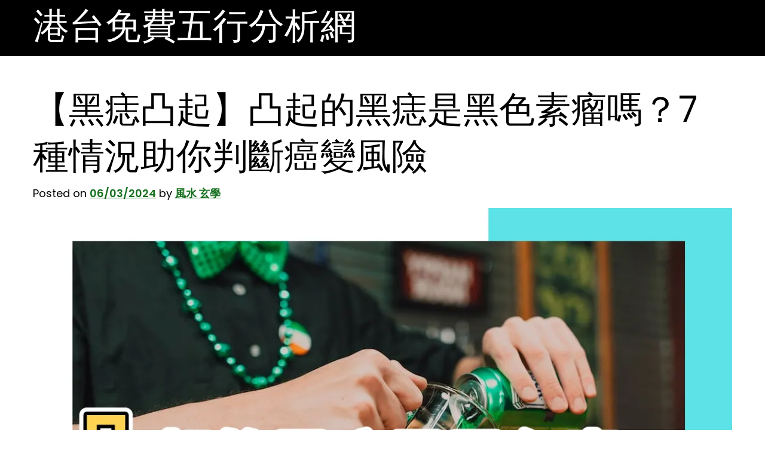

--- FILE ---
content_type: text/html; charset=UTF-8
request_url: https://luckydrawlots.com/fate/%E9%BB%91%E7%97%A3%E5%87%B8%E8%B5%B7/
body_size: 13063
content:
<!doctype html>
<html lang="zh-TW" prefix="og: https://ogp.me/ns#">
<head>
	<meta charset="UTF-8">
	<meta name="viewport" content="width=device-width, initial-scale=1">
	<link rel="profile" href="https://gmpg.org/xfn/11">

			<script type="text/javascript">
			window.flatStyles = window.flatStyles || ''

			window.lightspeedOptimizeStylesheet = function () {
				const currentStylesheet = document.querySelector( '.tcb-lightspeed-style:not([data-ls-optimized])' )

				if ( currentStylesheet ) {
					try {
						if ( currentStylesheet.sheet && currentStylesheet.sheet.cssRules ) {
							if ( window.flatStyles ) {
								if ( this.optimizing ) {
									setTimeout( window.lightspeedOptimizeStylesheet.bind( this ), 24 )
								} else {
									this.optimizing = true;

									let rulesIndex = 0;

									while ( rulesIndex < currentStylesheet.sheet.cssRules.length ) {
										const rule = currentStylesheet.sheet.cssRules[ rulesIndex ]
										/* remove rules that already exist in the page */
										if ( rule.type === CSSRule.STYLE_RULE && window.flatStyles.includes( `${rule.selectorText}{` ) ) {
											currentStylesheet.sheet.deleteRule( rulesIndex )
										} else {
											rulesIndex ++
										}
									}
									/* optimize, mark it such, move to the next file, append the styles we have until now */
									currentStylesheet.setAttribute( 'data-ls-optimized', '1' )

									window.flatStyles += currentStylesheet.innerHTML

									this.optimizing = false
								}
							} else {
								window.flatStyles = currentStylesheet.innerHTML
								currentStylesheet.setAttribute( 'data-ls-optimized', '1' )
							}
						}
					} catch ( error ) {
						console.warn( error )
					}

					if ( currentStylesheet.parentElement.tagName !== 'HEAD' ) {
						/* always make sure that those styles end up in the head */
						const stylesheetID = currentStylesheet.id;
						/**
						 * make sure that there is only one copy of the css
						 * e.g display CSS
						 */
						if ( ( ! stylesheetID || ( stylesheetID && ! document.querySelector( `head #${stylesheetID}` ) ) ) ) {
							document.head.prepend( currentStylesheet )
						} else {
							currentStylesheet.remove();
						}
					}
				}
			}

			window.lightspeedOptimizeFlat = function ( styleSheetElement ) {
				if ( document.querySelectorAll( 'link[href*="thrive_flat.css"]' ).length > 1 ) {
					/* disable this flat if we already have one */
					styleSheetElement.setAttribute( 'disabled', true )
				} else {
					/* if this is the first one, make sure he's in head */
					if ( styleSheetElement.parentElement.tagName !== 'HEAD' ) {
						document.head.append( styleSheetElement )
					}
				}
			}
		</script>
		
	<!-- This site is optimized with the Yoast SEO plugin v21.8.1 - https://yoast.com/wordpress/plugins/seo/ -->
	<title>【黑痣凸起】凸起的黑痣是黑色素瘤嗎？7種情況助你判斷癌變風險 - 港台免費五行分析網</title>
	<link rel="canonical" href="https://luckydrawlots.com/uncategorized/黑痣凸起/" />
	<meta property="og:locale" content="zh_TW" />
	<meta property="og:type" content="article" />
	<meta property="og:title" content="【黑痣凸起】凸起的黑痣是黑色素瘤嗎？7種情況助你判斷癌變風險 - 港台免費五行分析網" />
	<meta property="og:description" content="黑色素瘤偵測與預防 引言： 黑色素瘤是一種嚴重的皮膚癌，早期發現至關重要。本文探討了黑色素瘤的徵兆、類型和預防 [&hellip;]" />
	<meta property="og:url" content="https://luckydrawlots.com/uncategorized/黑痣凸起/" />
	<meta property="og:site_name" content="港台免費五行分析網" />
	<meta property="article:published_time" content="2024-03-05T16:44:47+00:00" />
	<meta property="og:image" content="https://img.youtube.com/vi/WvbEhahyUbQ/0.jpg" />
	<meta name="author" content="風水 玄學" />
	<meta name="twitter:card" content="summary_large_image" />
	<meta name="twitter:label1" content="Written by" />
	<meta name="twitter:data1" content="風水 玄學" />
	<script type="application/ld+json" class="yoast-schema-graph">{"@context":"https://schema.org","@graph":[{"@type":"WebPage","@id":"https://luckydrawlots.com/uncategorized/%e9%bb%91%e7%97%a3%e5%87%b8%e8%b5%b7/","url":"https://luckydrawlots.com/uncategorized/%e9%bb%91%e7%97%a3%e5%87%b8%e8%b5%b7/","name":"【黑痣凸起】凸起的黑痣是黑色素瘤嗎？7種情況助你判斷癌變風險 - 港台免費五行分析網","isPartOf":{"@id":"https://luckydrawlots.com/#website"},"primaryImageOfPage":{"@id":"https://luckydrawlots.com/uncategorized/%e9%bb%91%e7%97%a3%e5%87%b8%e8%b5%b7/#primaryimage"},"image":{"@id":"https://luckydrawlots.com/uncategorized/%e9%bb%91%e7%97%a3%e5%87%b8%e8%b5%b7/#primaryimage"},"thumbnailUrl":"https://storage.googleapis.com/stateless-d-com/b654bf94-e390-49cd-a797-399f15dca870.webp","datePublished":"2024-03-05T16:44:47+00:00","dateModified":"2024-03-05T16:44:47+00:00","author":{"@id":"https://luckydrawlots.com/#/schema/person/42cb920d5ef01d61ddc48f1d7bf3e9ae"},"breadcrumb":{"@id":"https://luckydrawlots.com/uncategorized/%e9%bb%91%e7%97%a3%e5%87%b8%e8%b5%b7/#breadcrumb"},"inLanguage":"zh-TW","potentialAction":[{"@type":"ReadAction","target":["https://luckydrawlots.com/uncategorized/%e9%bb%91%e7%97%a3%e5%87%b8%e8%b5%b7/"]}]},{"@type":"ImageObject","inLanguage":"zh-TW","@id":"https://luckydrawlots.com/uncategorized/%e9%bb%91%e7%97%a3%e5%87%b8%e8%b5%b7/#primaryimage","url":"https://storage.googleapis.com/stateless-d-com/b654bf94-e390-49cd-a797-399f15dca870.webp","contentUrl":"https://storage.googleapis.com/stateless-d-com/b654bf94-e390-49cd-a797-399f15dca870.webp","width":1200,"height":628,"caption":"【黑痣凸起】凸起的黑痣是黑色素瘤嗎？7種情況助你判斷癌變風險"},{"@type":"BreadcrumbList","@id":"https://luckydrawlots.com/uncategorized/%e9%bb%91%e7%97%a3%e5%87%b8%e8%b5%b7/#breadcrumb","itemListElement":[{"@type":"ListItem","position":1,"name":"首頁","item":"https://luckydrawlots.com/"},{"@type":"ListItem","position":2,"name":"【黑痣凸起】凸起的黑痣是黑色素瘤嗎？7種情況助你判斷癌變風險"}]},{"@type":"WebSite","@id":"https://luckydrawlots.com/#website","url":"https://luckydrawlots.com/","name":"港台免費五行分析網","description":"免費的全五行分析，盡在港台免費五行分析網","potentialAction":[{"@type":"SearchAction","target":{"@type":"EntryPoint","urlTemplate":"https://luckydrawlots.com/?s={search_term_string}"},"query-input":"required name=search_term_string"}],"inLanguage":"zh-TW"},{"@type":"Person","@id":"https://luckydrawlots.com/#/schema/person/42cb920d5ef01d61ddc48f1d7bf3e9ae","name":"風水 玄學","image":{"@type":"ImageObject","inLanguage":"zh-TW","@id":"https://luckydrawlots.com/#/schema/person/image/","url":"https://secure.gravatar.com/avatar/687ec60380b845ddb66701d85896f7c2688e215bf70a3e8438384d5b5fa30811?s=96&d=mm&r=g","contentUrl":"https://secure.gravatar.com/avatar/687ec60380b845ddb66701d85896f7c2688e215bf70a3e8438384d5b5fa30811?s=96&d=mm&r=g","caption":"風水 玄學"},"url":"https://luckydrawlots.com/author/fengshuipbn/"}]}</script>
	<!-- / Yoast SEO plugin. -->



<!-- Search Engine Optimization by Rank Math - https://s.rankmath.com/home -->
<title>【黑痣凸起】凸起的黑痣是黑色素瘤嗎？7種情況助你判斷癌變風險 - 港台免費五行分析網</title>
<meta name="description" content="function loadYouTubeVideo() { document.getElementById(&quot;youtubeVideoFacade&quot;).style.display = &quot;none&quot;; document.getElementById(&quot;youtubeVideo&quot;).style.display ="/>
<meta name="robots" content="index, follow, max-snippet:-1, max-video-preview:-1, max-image-preview:large"/>
<link rel="canonical" href="https://luckydrawlots.com/fate/%e9%bb%91%e7%97%a3%e5%87%b8%e8%b5%b7/" />
<meta property="og:locale" content="zh_TW" />
<meta property="og:type" content="article" />
<meta property="og:title" content="【黑痣凸起】凸起的黑痣是黑色素瘤嗎？7種情況助你判斷癌變風險 - 港台免費五行分析網" />
<meta property="og:description" content="function loadYouTubeVideo() { document.getElementById(&quot;youtubeVideoFacade&quot;).style.display = &quot;none&quot;; document.getElementById(&quot;youtubeVideo&quot;).style.display =" />
<meta property="og:url" content="https://luckydrawlots.com/fate/%e9%bb%91%e7%97%a3%e5%87%b8%e8%b5%b7/" />
<meta property="og:site_name" content="港台免費五行分析網" />
<meta property="article:section" content="命理" />
<meta property="og:image" content="https://img.youtube.com/vi/WvbEhahyUbQ/0.jpg" />
<meta property="og:image:secure_url" content="https://img.youtube.com/vi/WvbEhahyUbQ/0.jpg" />
<meta property="og:image:alt" content="【黑痣凸起】凸起的黑痣是黑色素瘤嗎？7種情況助你判斷癌變風險" />
<meta property="article:published_time" content="2024-03-06T00:44:47+08:00" />
<meta name="twitter:card" content="summary_large_image" />
<meta name="twitter:title" content="【黑痣凸起】凸起的黑痣是黑色素瘤嗎？7種情況助你判斷癌變風險 - 港台免費五行分析網" />
<meta name="twitter:description" content="function loadYouTubeVideo() { document.getElementById(&quot;youtubeVideoFacade&quot;).style.display = &quot;none&quot;; document.getElementById(&quot;youtubeVideo&quot;).style.display =" />
<meta name="twitter:image" content="https://storage.googleapis.com/stateless-d-com/b654bf94-e390-49cd-a797-399f15dca870.webp" />
<meta name="twitter:label1" content="Written by" />
<meta name="twitter:data1" content="風水 玄學" />
<meta name="twitter:label2" content="Time to read" />
<meta name="twitter:data2" content="Less than a minute" />
<script type="application/ld+json" class="rank-math-schema">{"@context":"https://schema.org","@graph":[{"@type":["Person","Organization"],"@id":"https://luckydrawlots.com/#person","name":"\u98a8\u6c34 \u7384\u5b78"},{"@type":"WebSite","@id":"https://luckydrawlots.com/#website","url":"https://luckydrawlots.com","name":"\u98a8\u6c34 \u7384\u5b78","publisher":{"@id":"https://luckydrawlots.com/#person"},"inLanguage":"zh-TW"},{"@type":"ImageObject","@id":"https://storage.googleapis.com/stateless-d-com/b654bf94-e390-49cd-a797-399f15dca870.webp","url":"https://storage.googleapis.com/stateless-d-com/b654bf94-e390-49cd-a797-399f15dca870.webp","width":"1200","height":"628","caption":"\u3010\u9ed1\u75e3\u51f8\u8d77\u3011\u51f8\u8d77\u7684\u9ed1\u75e3\u662f\u9ed1\u8272\u7d20\u7624\u55ce\uff1f7\u7a2e\u60c5\u6cc1\u52a9\u4f60\u5224\u65b7\u764c\u8b8a\u98a8\u96aa","inLanguage":"zh-TW"},{"@type":"WebPage","@id":"https://luckydrawlots.com/fate/%e9%bb%91%e7%97%a3%e5%87%b8%e8%b5%b7/#webpage","url":"https://luckydrawlots.com/fate/%e9%bb%91%e7%97%a3%e5%87%b8%e8%b5%b7/","name":"\u3010\u9ed1\u75e3\u51f8\u8d77\u3011\u51f8\u8d77\u7684\u9ed1\u75e3\u662f\u9ed1\u8272\u7d20\u7624\u55ce\uff1f7\u7a2e\u60c5\u6cc1\u52a9\u4f60\u5224\u65b7\u764c\u8b8a\u98a8\u96aa - \u6e2f\u53f0\u514d\u8cbb\u4e94\u884c\u5206\u6790\u7db2","datePublished":"2024-03-06T00:44:47+08:00","dateModified":"2024-03-06T00:44:47+08:00","isPartOf":{"@id":"https://luckydrawlots.com/#website"},"primaryImageOfPage":{"@id":"https://storage.googleapis.com/stateless-d-com/b654bf94-e390-49cd-a797-399f15dca870.webp"},"inLanguage":"zh-TW"},{"@type":"Person","@id":"https://luckydrawlots.com/author/fengshuipbn/","name":"\u98a8\u6c34 \u7384\u5b78","url":"https://luckydrawlots.com/author/fengshuipbn/","image":{"@type":"ImageObject","@id":"https://secure.gravatar.com/avatar/687ec60380b845ddb66701d85896f7c2688e215bf70a3e8438384d5b5fa30811?s=96&amp;d=mm&amp;r=g","url":"https://secure.gravatar.com/avatar/687ec60380b845ddb66701d85896f7c2688e215bf70a3e8438384d5b5fa30811?s=96&amp;d=mm&amp;r=g","caption":"\u98a8\u6c34 \u7384\u5b78","inLanguage":"zh-TW"}},{"@type":"BlogPosting","headline":"\u3010\u9ed1\u75e3\u51f8\u8d77\u3011\u51f8\u8d77\u7684\u9ed1\u75e3\u662f\u9ed1\u8272\u7d20\u7624\u55ce\uff1f7\u7a2e\u60c5\u6cc1\u52a9\u4f60\u5224\u65b7\u764c\u8b8a\u98a8\u96aa - \u6e2f\u53f0\u514d\u8cbb\u4e94\u884c\u5206\u6790\u7db2","datePublished":"2024-03-06T00:44:47+08:00","dateModified":"2024-03-06T00:44:47+08:00","author":{"@id":"https://luckydrawlots.com/author/fengshuipbn/"},"publisher":{"@id":"https://luckydrawlots.com/#person"},"description":"function loadYouTubeVideo() { document.getElementById(&quot;youtubeVideoFacade&quot;).style.display = &quot;none&quot;; document.getElementById(&quot;youtubeVideo&quot;).style.display =","name":"\u3010\u9ed1\u75e3\u51f8\u8d77\u3011\u51f8\u8d77\u7684\u9ed1\u75e3\u662f\u9ed1\u8272\u7d20\u7624\u55ce\uff1f7\u7a2e\u60c5\u6cc1\u52a9\u4f60\u5224\u65b7\u764c\u8b8a\u98a8\u96aa - \u6e2f\u53f0\u514d\u8cbb\u4e94\u884c\u5206\u6790\u7db2","@id":"https://luckydrawlots.com/fate/%e9%bb%91%e7%97%a3%e5%87%b8%e8%b5%b7/#richSnippet","isPartOf":{"@id":"https://luckydrawlots.com/fate/%e9%bb%91%e7%97%a3%e5%87%b8%e8%b5%b7/#webpage"},"image":{"@id":"https://storage.googleapis.com/stateless-d-com/b654bf94-e390-49cd-a797-399f15dca870.webp"},"inLanguage":"zh-TW","mainEntityOfPage":{"@id":"https://luckydrawlots.com/fate/%e9%bb%91%e7%97%a3%e5%87%b8%e8%b5%b7/#webpage"}}]}</script>
<!-- /Rank Math WordPress SEO plugin -->

<link rel="alternate" title="oEmbed (JSON)" type="application/json+oembed" href="https://luckydrawlots.com/wp-json/oembed/1.0/embed?url=https%3A%2F%2Fluckydrawlots.com%2Ffate%2F%25e9%25bb%2591%25e7%2597%25a3%25e5%2587%25b8%25e8%25b5%25b7%2F" />
<link rel="alternate" title="oEmbed (XML)" type="text/xml+oembed" href="https://luckydrawlots.com/wp-json/oembed/1.0/embed?url=https%3A%2F%2Fluckydrawlots.com%2Ffate%2F%25e9%25bb%2591%25e7%2597%25a3%25e5%2587%25b8%25e8%25b5%25b7%2F&#038;format=xml" />
		<!-- This site uses the Google Analytics by MonsterInsights plugin v8.23.1 - Using Analytics tracking - https://www.monsterinsights.com/ -->
		<!-- Note: MonsterInsights is not currently configured on this site. The site owner needs to authenticate with Google Analytics in the MonsterInsights settings panel. -->
					<!-- No tracking code set -->
				<!-- / Google Analytics by MonsterInsights -->
		<style id='wp-img-auto-sizes-contain-inline-css'>
img:is([sizes=auto i],[sizes^="auto," i]){contain-intrinsic-size:3000px 1500px}
/*# sourceURL=wp-img-auto-sizes-contain-inline-css */
</style>
<style id='wp-emoji-styles-inline-css'>

	img.wp-smiley, img.emoji {
		display: inline !important;
		border: none !important;
		box-shadow: none !important;
		height: 1em !important;
		width: 1em !important;
		margin: 0 0.07em !important;
		vertical-align: -0.1em !important;
		background: none !important;
		padding: 0 !important;
	}
/*# sourceURL=wp-emoji-styles-inline-css */
</style>
<style id='wp-block-library-inline-css'>
:root{--wp-block-synced-color:#7a00df;--wp-block-synced-color--rgb:122,0,223;--wp-bound-block-color:var(--wp-block-synced-color);--wp-editor-canvas-background:#ddd;--wp-admin-theme-color:#007cba;--wp-admin-theme-color--rgb:0,124,186;--wp-admin-theme-color-darker-10:#006ba1;--wp-admin-theme-color-darker-10--rgb:0,107,160.5;--wp-admin-theme-color-darker-20:#005a87;--wp-admin-theme-color-darker-20--rgb:0,90,135;--wp-admin-border-width-focus:2px}@media (min-resolution:192dpi){:root{--wp-admin-border-width-focus:1.5px}}.wp-element-button{cursor:pointer}:root .has-very-light-gray-background-color{background-color:#eee}:root .has-very-dark-gray-background-color{background-color:#313131}:root .has-very-light-gray-color{color:#eee}:root .has-very-dark-gray-color{color:#313131}:root .has-vivid-green-cyan-to-vivid-cyan-blue-gradient-background{background:linear-gradient(135deg,#00d084,#0693e3)}:root .has-purple-crush-gradient-background{background:linear-gradient(135deg,#34e2e4,#4721fb 50%,#ab1dfe)}:root .has-hazy-dawn-gradient-background{background:linear-gradient(135deg,#faaca8,#dad0ec)}:root .has-subdued-olive-gradient-background{background:linear-gradient(135deg,#fafae1,#67a671)}:root .has-atomic-cream-gradient-background{background:linear-gradient(135deg,#fdd79a,#004a59)}:root .has-nightshade-gradient-background{background:linear-gradient(135deg,#330968,#31cdcf)}:root .has-midnight-gradient-background{background:linear-gradient(135deg,#020381,#2874fc)}:root{--wp--preset--font-size--normal:16px;--wp--preset--font-size--huge:42px}.has-regular-font-size{font-size:1em}.has-larger-font-size{font-size:2.625em}.has-normal-font-size{font-size:var(--wp--preset--font-size--normal)}.has-huge-font-size{font-size:var(--wp--preset--font-size--huge)}.has-text-align-center{text-align:center}.has-text-align-left{text-align:left}.has-text-align-right{text-align:right}.has-fit-text{white-space:nowrap!important}#end-resizable-editor-section{display:none}.aligncenter{clear:both}.items-justified-left{justify-content:flex-start}.items-justified-center{justify-content:center}.items-justified-right{justify-content:flex-end}.items-justified-space-between{justify-content:space-between}.screen-reader-text{border:0;clip-path:inset(50%);height:1px;margin:-1px;overflow:hidden;padding:0;position:absolute;width:1px;word-wrap:normal!important}.screen-reader-text:focus{background-color:#ddd;clip-path:none;color:#444;display:block;font-size:1em;height:auto;left:5px;line-height:normal;padding:15px 23px 14px;text-decoration:none;top:5px;width:auto;z-index:100000}html :where(.has-border-color){border-style:solid}html :where([style*=border-top-color]){border-top-style:solid}html :where([style*=border-right-color]){border-right-style:solid}html :where([style*=border-bottom-color]){border-bottom-style:solid}html :where([style*=border-left-color]){border-left-style:solid}html :where([style*=border-width]){border-style:solid}html :where([style*=border-top-width]){border-top-style:solid}html :where([style*=border-right-width]){border-right-style:solid}html :where([style*=border-bottom-width]){border-bottom-style:solid}html :where([style*=border-left-width]){border-left-style:solid}html :where(img[class*=wp-image-]){height:auto;max-width:100%}:where(figure){margin:0 0 1em}html :where(.is-position-sticky){--wp-admin--admin-bar--position-offset:var(--wp-admin--admin-bar--height,0px)}@media screen and (max-width:600px){html :where(.is-position-sticky){--wp-admin--admin-bar--position-offset:0px}}

/*# sourceURL=wp-block-library-inline-css */
</style><style id='global-styles-inline-css'>
:root{--wp--preset--aspect-ratio--square: 1;--wp--preset--aspect-ratio--4-3: 4/3;--wp--preset--aspect-ratio--3-4: 3/4;--wp--preset--aspect-ratio--3-2: 3/2;--wp--preset--aspect-ratio--2-3: 2/3;--wp--preset--aspect-ratio--16-9: 16/9;--wp--preset--aspect-ratio--9-16: 9/16;--wp--preset--color--black: #000000;--wp--preset--color--cyan-bluish-gray: #abb8c3;--wp--preset--color--white: #ffffff;--wp--preset--color--pale-pink: #f78da7;--wp--preset--color--vivid-red: #cf2e2e;--wp--preset--color--luminous-vivid-orange: #ff6900;--wp--preset--color--luminous-vivid-amber: #fcb900;--wp--preset--color--light-green-cyan: #7bdcb5;--wp--preset--color--vivid-green-cyan: #00d084;--wp--preset--color--pale-cyan-blue: #8ed1fc;--wp--preset--color--vivid-cyan-blue: #0693e3;--wp--preset--color--vivid-purple: #9b51e0;--wp--preset--gradient--vivid-cyan-blue-to-vivid-purple: linear-gradient(135deg,rgb(6,147,227) 0%,rgb(155,81,224) 100%);--wp--preset--gradient--light-green-cyan-to-vivid-green-cyan: linear-gradient(135deg,rgb(122,220,180) 0%,rgb(0,208,130) 100%);--wp--preset--gradient--luminous-vivid-amber-to-luminous-vivid-orange: linear-gradient(135deg,rgb(252,185,0) 0%,rgb(255,105,0) 100%);--wp--preset--gradient--luminous-vivid-orange-to-vivid-red: linear-gradient(135deg,rgb(255,105,0) 0%,rgb(207,46,46) 100%);--wp--preset--gradient--very-light-gray-to-cyan-bluish-gray: linear-gradient(135deg,rgb(238,238,238) 0%,rgb(169,184,195) 100%);--wp--preset--gradient--cool-to-warm-spectrum: linear-gradient(135deg,rgb(74,234,220) 0%,rgb(151,120,209) 20%,rgb(207,42,186) 40%,rgb(238,44,130) 60%,rgb(251,105,98) 80%,rgb(254,248,76) 100%);--wp--preset--gradient--blush-light-purple: linear-gradient(135deg,rgb(255,206,236) 0%,rgb(152,150,240) 100%);--wp--preset--gradient--blush-bordeaux: linear-gradient(135deg,rgb(254,205,165) 0%,rgb(254,45,45) 50%,rgb(107,0,62) 100%);--wp--preset--gradient--luminous-dusk: linear-gradient(135deg,rgb(255,203,112) 0%,rgb(199,81,192) 50%,rgb(65,88,208) 100%);--wp--preset--gradient--pale-ocean: linear-gradient(135deg,rgb(255,245,203) 0%,rgb(182,227,212) 50%,rgb(51,167,181) 100%);--wp--preset--gradient--electric-grass: linear-gradient(135deg,rgb(202,248,128) 0%,rgb(113,206,126) 100%);--wp--preset--gradient--midnight: linear-gradient(135deg,rgb(2,3,129) 0%,rgb(40,116,252) 100%);--wp--preset--font-size--small: 13px;--wp--preset--font-size--medium: 20px;--wp--preset--font-size--large: 36px;--wp--preset--font-size--x-large: 42px;--wp--preset--spacing--20: 0.44rem;--wp--preset--spacing--30: 0.67rem;--wp--preset--spacing--40: 1rem;--wp--preset--spacing--50: 1.5rem;--wp--preset--spacing--60: 2.25rem;--wp--preset--spacing--70: 3.38rem;--wp--preset--spacing--80: 5.06rem;--wp--preset--shadow--natural: 6px 6px 9px rgba(0, 0, 0, 0.2);--wp--preset--shadow--deep: 12px 12px 50px rgba(0, 0, 0, 0.4);--wp--preset--shadow--sharp: 6px 6px 0px rgba(0, 0, 0, 0.2);--wp--preset--shadow--outlined: 6px 6px 0px -3px rgb(255, 255, 255), 6px 6px rgb(0, 0, 0);--wp--preset--shadow--crisp: 6px 6px 0px rgb(0, 0, 0);}:where(.is-layout-flex){gap: 0.5em;}:where(.is-layout-grid){gap: 0.5em;}body .is-layout-flex{display: flex;}.is-layout-flex{flex-wrap: wrap;align-items: center;}.is-layout-flex > :is(*, div){margin: 0;}body .is-layout-grid{display: grid;}.is-layout-grid > :is(*, div){margin: 0;}:where(.wp-block-columns.is-layout-flex){gap: 2em;}:where(.wp-block-columns.is-layout-grid){gap: 2em;}:where(.wp-block-post-template.is-layout-flex){gap: 1.25em;}:where(.wp-block-post-template.is-layout-grid){gap: 1.25em;}.has-black-color{color: var(--wp--preset--color--black) !important;}.has-cyan-bluish-gray-color{color: var(--wp--preset--color--cyan-bluish-gray) !important;}.has-white-color{color: var(--wp--preset--color--white) !important;}.has-pale-pink-color{color: var(--wp--preset--color--pale-pink) !important;}.has-vivid-red-color{color: var(--wp--preset--color--vivid-red) !important;}.has-luminous-vivid-orange-color{color: var(--wp--preset--color--luminous-vivid-orange) !important;}.has-luminous-vivid-amber-color{color: var(--wp--preset--color--luminous-vivid-amber) !important;}.has-light-green-cyan-color{color: var(--wp--preset--color--light-green-cyan) !important;}.has-vivid-green-cyan-color{color: var(--wp--preset--color--vivid-green-cyan) !important;}.has-pale-cyan-blue-color{color: var(--wp--preset--color--pale-cyan-blue) !important;}.has-vivid-cyan-blue-color{color: var(--wp--preset--color--vivid-cyan-blue) !important;}.has-vivid-purple-color{color: var(--wp--preset--color--vivid-purple) !important;}.has-black-background-color{background-color: var(--wp--preset--color--black) !important;}.has-cyan-bluish-gray-background-color{background-color: var(--wp--preset--color--cyan-bluish-gray) !important;}.has-white-background-color{background-color: var(--wp--preset--color--white) !important;}.has-pale-pink-background-color{background-color: var(--wp--preset--color--pale-pink) !important;}.has-vivid-red-background-color{background-color: var(--wp--preset--color--vivid-red) !important;}.has-luminous-vivid-orange-background-color{background-color: var(--wp--preset--color--luminous-vivid-orange) !important;}.has-luminous-vivid-amber-background-color{background-color: var(--wp--preset--color--luminous-vivid-amber) !important;}.has-light-green-cyan-background-color{background-color: var(--wp--preset--color--light-green-cyan) !important;}.has-vivid-green-cyan-background-color{background-color: var(--wp--preset--color--vivid-green-cyan) !important;}.has-pale-cyan-blue-background-color{background-color: var(--wp--preset--color--pale-cyan-blue) !important;}.has-vivid-cyan-blue-background-color{background-color: var(--wp--preset--color--vivid-cyan-blue) !important;}.has-vivid-purple-background-color{background-color: var(--wp--preset--color--vivid-purple) !important;}.has-black-border-color{border-color: var(--wp--preset--color--black) !important;}.has-cyan-bluish-gray-border-color{border-color: var(--wp--preset--color--cyan-bluish-gray) !important;}.has-white-border-color{border-color: var(--wp--preset--color--white) !important;}.has-pale-pink-border-color{border-color: var(--wp--preset--color--pale-pink) !important;}.has-vivid-red-border-color{border-color: var(--wp--preset--color--vivid-red) !important;}.has-luminous-vivid-orange-border-color{border-color: var(--wp--preset--color--luminous-vivid-orange) !important;}.has-luminous-vivid-amber-border-color{border-color: var(--wp--preset--color--luminous-vivid-amber) !important;}.has-light-green-cyan-border-color{border-color: var(--wp--preset--color--light-green-cyan) !important;}.has-vivid-green-cyan-border-color{border-color: var(--wp--preset--color--vivid-green-cyan) !important;}.has-pale-cyan-blue-border-color{border-color: var(--wp--preset--color--pale-cyan-blue) !important;}.has-vivid-cyan-blue-border-color{border-color: var(--wp--preset--color--vivid-cyan-blue) !important;}.has-vivid-purple-border-color{border-color: var(--wp--preset--color--vivid-purple) !important;}.has-vivid-cyan-blue-to-vivid-purple-gradient-background{background: var(--wp--preset--gradient--vivid-cyan-blue-to-vivid-purple) !important;}.has-light-green-cyan-to-vivid-green-cyan-gradient-background{background: var(--wp--preset--gradient--light-green-cyan-to-vivid-green-cyan) !important;}.has-luminous-vivid-amber-to-luminous-vivid-orange-gradient-background{background: var(--wp--preset--gradient--luminous-vivid-amber-to-luminous-vivid-orange) !important;}.has-luminous-vivid-orange-to-vivid-red-gradient-background{background: var(--wp--preset--gradient--luminous-vivid-orange-to-vivid-red) !important;}.has-very-light-gray-to-cyan-bluish-gray-gradient-background{background: var(--wp--preset--gradient--very-light-gray-to-cyan-bluish-gray) !important;}.has-cool-to-warm-spectrum-gradient-background{background: var(--wp--preset--gradient--cool-to-warm-spectrum) !important;}.has-blush-light-purple-gradient-background{background: var(--wp--preset--gradient--blush-light-purple) !important;}.has-blush-bordeaux-gradient-background{background: var(--wp--preset--gradient--blush-bordeaux) !important;}.has-luminous-dusk-gradient-background{background: var(--wp--preset--gradient--luminous-dusk) !important;}.has-pale-ocean-gradient-background{background: var(--wp--preset--gradient--pale-ocean) !important;}.has-electric-grass-gradient-background{background: var(--wp--preset--gradient--electric-grass) !important;}.has-midnight-gradient-background{background: var(--wp--preset--gradient--midnight) !important;}.has-small-font-size{font-size: var(--wp--preset--font-size--small) !important;}.has-medium-font-size{font-size: var(--wp--preset--font-size--medium) !important;}.has-large-font-size{font-size: var(--wp--preset--font-size--large) !important;}.has-x-large-font-size{font-size: var(--wp--preset--font-size--x-large) !important;}
/*# sourceURL=global-styles-inline-css */
</style>

<style id='classic-theme-styles-inline-css'>
/*! This file is auto-generated */
.wp-block-button__link{color:#fff;background-color:#32373c;border-radius:9999px;box-shadow:none;text-decoration:none;padding:calc(.667em + 2px) calc(1.333em + 2px);font-size:1.125em}.wp-block-file__button{background:#32373c;color:#fff;text-decoration:none}
/*# sourceURL=/wp-includes/css/classic-themes.min.css */
</style>
<link rel='stylesheet' id='ez-toc-css' href='https://luckydrawlots.com/wp-content/plugins/easy-table-of-contents/assets/css/screen.min.css?ver=2.0.62' media='all' />
<style id='ez-toc-inline-css'>
div#ez-toc-container .ez-toc-title {font-size: 120%;}div#ez-toc-container .ez-toc-title {font-weight: 500;}div#ez-toc-container ul li {font-size: 95%;}div#ez-toc-container ul li {font-weight: 500;}div#ez-toc-container nav ul ul li {font-size: 90%;}
.ez-toc-container-direction {direction: ltr;}.ez-toc-counter ul{counter-reset: item ;}.ez-toc-counter nav ul li a::before {content: counters(item, ".", decimal) ". ";display: inline-block;counter-increment: item;flex-grow: 0;flex-shrink: 0;margin-right: .2em; float: left; }.ez-toc-widget-direction {direction: ltr;}.ez-toc-widget-container ul{counter-reset: item ;}.ez-toc-widget-container nav ul li a::before {content: counters(item, ".", decimal) ". ";display: inline-block;counter-increment: item;flex-grow: 0;flex-shrink: 0;margin-right: .2em; float: left; }
/*# sourceURL=ez-toc-inline-css */
</style>
<link rel='stylesheet' id='upfront-style-css' href='https://luckydrawlots.com/wp-content/themes/upfront/style.css?ver=1.0.0' media='all' />
<link rel='stylesheet' id='upfront-theme-bt-style-css' href='https://luckydrawlots.com/wp-content/themes/upfront/assets/css/bootstrap.min.css?ver=1.0.0' media='all' />
<link rel='stylesheet' id='upfront-theme-style-css' href='https://luckydrawlots.com/wp-content/themes/upfront/assets/css/theme-style.css?ver=1.0.0' media='all' />
<link rel='stylesheet' id='upfront-theme-responsive-css' href='https://luckydrawlots.com/wp-content/themes/upfront/assets/css/responsive.css?ver=1.0.0' media='all' />
<script src="https://luckydrawlots.com/wp-includes/js/jquery/jquery.min.js?ver=3.7.1" id="jquery-core-js"></script>
<script src="https://luckydrawlots.com/wp-includes/js/jquery/jquery-migrate.min.js?ver=3.4.1" id="jquery-migrate-js"></script>
<link rel="https://api.w.org/" href="https://luckydrawlots.com/wp-json/" /><link rel="alternate" title="JSON" type="application/json" href="https://luckydrawlots.com/wp-json/wp/v2/posts/1189014" /><link rel="EditURI" type="application/rsd+xml" title="RSD" href="https://luckydrawlots.com/xmlrpc.php?rsd" />
<meta name="generator" content="WordPress 6.9" />
<link rel='shortlink' href='https://luckydrawlots.com/?p=1189014' />
<style type="text/css" id="tve_global_variables">:root{--tcb-background-author-image:url(https://secure.gravatar.com/avatar/687ec60380b845ddb66701d85896f7c2688e215bf70a3e8438384d5b5fa30811?s=256&d=mm&r=g);--tcb-background-user-image:url();--tcb-background-featured-image-thumbnail:url(https://storage.googleapis.com/stateless-d-com/b654bf94-e390-49cd-a797-399f15dca870.webp);}</style><link rel="pingback" href="https://luckydrawlots.com/xmlrpc.php"><style type="text/css" id="thrive-default-styles"></style></head>

<body class="wp-singular post-template-default single single-post postid-1189014 single-format-standard wp-theme-upfront">
<div id="page" class="site">
	<a class="skip-link screen-reader-text" href="#primary">Skip to content</a>

	
<header id="masthead" class="site-header">
    <div class="menu relative zindex-1">

        <!-- Site Navigation -->
        
<nav class="navbar navbar-expand-lg navbar-light container py-1">

    <!-- Site Branding -->
    
	<h1 class="site-title"><a href="https://luckydrawlots.com/">港台免費五行分析網</a></h1>

    
</nav>		
	</div>
</header><!-- #masthead -->
	<main id="primary" class="site-main upfront-page upfront-post">
		<div class="container">
			
<article id="post-1189014" class="post-1189014 post type-post status-publish format-standard has-post-thumbnail hentry category-fate">
	<header class="entry-header mb-2">
		<h1 class="entry-title">【黑痣凸起】凸起的黑痣是黑色素瘤嗎？7種情況助你判斷癌變風險</h1>			<div class="entry-meta">
				<span class="posted-on">Posted on <a href="https://luckydrawlots.com/fate/%e9%bb%91%e7%97%a3%e5%87%b8%e8%b5%b7/" rel="bookmark"><time class="entry-date published updated" datetime="2024-03-06T00:44:47+08:00">06/03/2024</time></a></span><span class="byline"> by <span class="author vcard"><a class="url fn n" href="https://luckydrawlots.com/author/fengshuipbn/">風水 玄學</a></span></span>			</div><!-- .entry-meta -->
			</header><!-- .entry-header -->

	
			<div class="post-thumbnail">
				<img width="1200" height="628" src="https://storage.googleapis.com/stateless-d-com/b654bf94-e390-49cd-a797-399f15dca870.webp" class="attachment-post-thumbnail size-post-thumbnail wp-post-image wp-stateless-item" alt="【黑痣凸起】凸起的黑痣是黑色素瘤嗎？7種情況助你判斷癌變風險" decoding="async" data-image-size="post-thumbnail" data-stateless-media-bucket="stateless-d-com" data-stateless-media-name="b654bf94-e390-49cd-a797-399f15dca870.webp" />			</div><!-- .post-thumbnail -->

		
	<div class="entry-content">
		<div id="ez-toc-container" class="ez-toc-v2_0_62 counter-hierarchy ez-toc-counter ez-toc-grey ez-toc-container-direction">
<div class="ez-toc-title-container">
<p class="ez-toc-title " >內容目錄</p>
<span class="ez-toc-title-toggle"><a href="#" class="ez-toc-pull-right ez-toc-btn ez-toc-btn-xs ez-toc-btn-default ez-toc-toggle" aria-label="Toggle Table of Content"><span class="ez-toc-js-icon-con"><span class=""><span class="eztoc-hide" style="display:none;">Toggle</span><span class="ez-toc-icon-toggle-span"><svg style="fill: #999;color:#999" xmlns="http://www.w3.org/2000/svg" class="list-377408" width="20px" height="20px" viewBox="0 0 24 24" fill="none"><path d="M6 6H4v2h2V6zm14 0H8v2h12V6zM4 11h2v2H4v-2zm16 0H8v2h12v-2zM4 16h2v2H4v-2zm16 0H8v2h12v-2z" fill="currentColor"></path></svg><svg style="fill: #999;color:#999" class="arrow-unsorted-368013" xmlns="http://www.w3.org/2000/svg" width="10px" height="10px" viewBox="0 0 24 24" version="1.2" baseProfile="tiny"><path d="M18.2 9.3l-6.2-6.3-6.2 6.3c-.2.2-.3.4-.3.7s.1.5.3.7c.2.2.4.3.7.3h11c.3 0 .5-.1.7-.3.2-.2.3-.5.3-.7s-.1-.5-.3-.7zM5.8 14.7l6.2 6.3 6.2-6.3c.2-.2.3-.5.3-.7s-.1-.5-.3-.7c-.2-.2-.4-.3-.7-.3h-11c-.3 0-.5.1-.7.3-.2.2-.3.5-.3.7s.1.5.3.7z"/></svg></span></span></span></a></span></div>
<nav><ul class='ez-toc-list ez-toc-list-level-1 ' ><li class='ez-toc-page-1 ez-toc-heading-level-1'><a class="ez-toc-link ez-toc-heading-1" href="#%E9%BB%91%E8%89%B2%E7%B4%A0%E7%98%A4%E5%81%B5%E6%B8%AC%E8%88%87%E9%A0%90%E9%98%B2" title="黑色素瘤偵測與預防">黑色素瘤偵測與預防</a><ul class='ez-toc-list-level-2' ><li class='ez-toc-heading-level-2'><a class="ez-toc-link ez-toc-heading-2" href="#%E9%BB%91%E7%97%A3%E5%87%B8%E8%B5%B7%EF%BC%9A%E6%82%A8%E9%9C%80%E8%A6%81%E7%9F%A5%E9%81%93%E7%9A%84%E8%A9%B3%E6%83%85" title="黑痣凸起：您需要知道的詳情">黑痣凸起：您需要知道的詳情</a></li></ul></li></ul></nav></div>
<h1><span class="ez-toc-section" id="%E9%BB%91%E8%89%B2%E7%B4%A0%E7%98%A4%E5%81%B5%E6%B8%AC%E8%88%87%E9%A0%90%E9%98%B2"></span>黑色素瘤偵測與預防<span class="ez-toc-section-end"></span></h1>
<p><strong>引言：</strong><br />
黑色素瘤是一種嚴重的皮膚癌，早期發現至關重要。本文探討了黑色素瘤的徵兆、類型和預防措施，旨在提高對這種危險疾病的認識。</p>
<p><strong>徵兆：</strong><br />
&#8211; 形狀不對稱：黑痣的兩半是否形狀不同？<br />
&#8211; 邊界模糊：黑痣的邊緣是否不規則或不清晰？<br />
&#8211; 顏色：黑痣是否顏色不均勻，包含多種深淺？<br />
&#8211; 直徑：黑痣是否大於0.6公分？<br />
&#8211; 隆起或變化：黑痣是否突出於皮膚或隨著時間發生改變？</p>
<div id="youtubeVideoFacade" onclick="loadYouTubeVideo()" style="position: relative; width: 360px; height: 220px;"> <img decoding="async" src="https://img.youtube.com/vi/WvbEhahyUbQ/0.jpg" alt="黑痣凸起" style="width: 100%; height: 100%; object-fit: cover;"> <img decoding="async" src="wp-content/uploads/play2.png" alt="Play" style="position: absolute; top: 50%; left: 50%; transform: translate(-50%, -50%); width: 100px; height: 100px; cursor: pointer;"> </div>
<div id="youtubeVideo" style="display: none;"></div>
<p> <script> function loadYouTubeVideo() { document.getElementById("youtubeVideoFacade").style.display = "none"; document.getElementById("youtubeVideo").style.display = "block"; var iframe = document.createElement("iframe"); iframe.width = "560"; iframe.height = "315"; iframe.src = "https://www.youtube.com/embed/WvbEhahyUbQ"; iframe.frameborder = "0"; iframe.allow = "accelerometer; autoplay; encrypted-media; gyroscope; picture-in-picture"; iframe.allowfullscreen = true; document.getElementById("youtubeVideo").appendChild(iframe); }</script></p>
<p><strong>類型：</strong><br />
&#8211; 皮內痣：通常凸起，相對安全。<br />
&#8211; 交界痣：平坦且較容易發生惡變。<br />
&#8211; 複合痣：結合了皮內痣和交界痣的特性。</p>
<p><strong>預防：</strong><br />
&#8211; 避免過度日曬：紫外線會損害皮膚，增加患黑色素瘤的風險。<br />
&#8211; 使用防曬霜：塗抹廣譜防曬 霜，阻擋 UVA 和 UVB 射線。<br />
&#8211; 檢查皮膚：定期檢查全身皮膚，注意任何變化。<br />
&#8211; 拔毛小心：不要拔除黑痣上的毛髮，因為刺激可能會導致惡變。<br />
&#8211; 就醫諮詢：如果黑痣出現異常徵兆，應立即就醫檢查。</p>
<p><img decoding="async" style="display: block; margin: 0 auto; width: 300px; height: 300px;" alt="黑痣凸起" src="https://luckydrawlots.com/upload/images/759197/1/黑痣凸起.jpg"></img></p>
<p><strong>結論：</strong><br />
早期發現黑色素瘤至關重要。通過瞭解其徵兆、預防措施和定期皮膚檢查，我們可以降低患這種疾病的風險，並及時得到治療。</p>
<h2><span class="ez-toc-section" id="%E9%BB%91%E7%97%A3%E5%87%B8%E8%B5%B7%EF%BC%9A%E6%82%A8%E9%9C%80%E8%A6%81%E7%9F%A5%E9%81%93%E7%9A%84%E8%A9%B3%E6%83%85"></span>黑痣凸起：您需要知道的詳情<span class="ez-toc-section-end"></span></h2>
<p>黑痣凸起是指皮膚上突出於表面的黑痣。這些凸起的黑痣可以有不同的形狀、大小和顏色，並且可以出現在身體的任何部位。</p>
<h3>黑痣凸起的種類</h3>
<p>黑痣凸起主要可分為兩種類型：</p>
<table style="border: 1px solid #ccc; border-collapse: collapse;">
<thead>
<tr>
<th>類型</th>
<th>特徵</th>
</tr>
</thead>
<tbody>
<tr>
<td>良性黑痣</td>
<td>通常是均勻對稱的棕色或黑色，邊緣清晰且沒有疼痛、發癢或出血</td>
</tr>
<tr>
<td>皮膚癌</td>
<td>外觀可能不規則或不對稱，邊緣模糊，並可能出現疼痛、發癢或出血</td>
</tr>
</tbody>
</table>
<h3>黑痣凸起的原因</h3>
<p>黑痣凸起是由於皮膚中產生黑色素的細胞（稱為黑素細胞）聚集而成的。這些細胞可以產生過多的黑色素，導致黑痣凸起的形成。黑痣凸起的確切原因尚不清楚，但遺傳、陽光曝曬和荷爾蒙變化等因素可能會增加其發生的風險。</p>
<h3>黑痣凸起的症狀</h3>
<p>黑痣凸起的症狀可能包括：</p>
<ul>
<li>皮膚上凸起的黑痣</li>
<li>痣的大小、形狀或顏色發生變化</li>
<li>痣周圍出現發紅、腫脹或疼痛</li>
<li>痣持續發癢或出血</li>
</ul>
<h3>黑痣凸起的診斷</h3>
<p>如果您的黑痣出現凸起或其他可疑變化，您的醫生可能會進行以下檢查來診斷其性質：</p>
<ul>
<li><strong>身體檢查：</strong>您的醫生會檢查您的黑痣，並詢問其病史和任何症狀。</li>
<li><strong>皮膚鏡檢查：</strong>您的醫生會使用放大鏡來檢查黑痣的結構和特徵。</li>
<li><strong>活檢：</strong>您的醫生可能會取出一小塊黑痣組織進行顯微鏡檢查。</li>
</ul>
<h3>黑痣凸起的治療</h3>
<p>黑痣凸起的治療方案取決於其類型和嚴重程度。良性黑痣通常不需要治療，但如果它們因美觀或其他原因而令人擔憂，可以考慮以下治療方法：</p>
<ul>
<li><strong>手術切除：</strong>外科醫生會切除黑痣。</li>
<li><strong>刮除術：</strong>醫生會使用特殊工具刮除黑痣。</li>
<li><strong>雷射治療：</strong>雷射可用於去除黑痣。</li>
</ul>
<p>如果黑痣被診斷為皮膚癌，則需要立即治療。皮膚癌的治療方案可能包括：</p>
<ul>
<li><strong>手術切除：</strong>外科醫生會切除癌症組織和周圍部分健康組織。</li>
<li><strong>放射治療：</strong>高能 X 射線用於殺死癌細胞。</li>
<li><strong>化學治療：</strong>藥物用於殺死癌細胞。</li>
</ul>
<h3>預防黑痣凸起</h3>
<p>雖然無法完全預防黑痣凸起，但您可以採取以下措施來降低風險：</p>
<ul>
<li>限制陽光曝曬。</li>
<li>使用防曬霜。</li>
<li>避免使用日光浴牀。</li>
<li>定期檢查您的黑痣。</li>
<li>如果您發現任何黑痣發生變化，請諮詢您的醫生。</li>
</ul>
<h3>結論</h3>
<p>黑痣凸起是皮膚上常見的現象，可以是良性的或惡性的。瞭解黑痣凸起的類型、症狀、診斷和治療方法對於幫助您管理您的皮膚健康至關重要。定期檢查您的黑痣，並在發現任何可疑變化時諮詢您的醫生。</p>
<blockquote><p><em>延伸閲讀…</p>
<p></em><em><a href="https://www.taiwannews.com.tw/ch/news/4147005" target="_blank" rel="nofollow noopener noreferrer"></p>
<h3 class="LC20lb MBeuO DKV0Md">痣變大、突起和不規則都是惡性黑色素瘤徵兆醫：逾7成的 &#8230;</h3>
<p></a></em></p>
<p><em><a href="https://m.baidu.com/bh/m/detail/sv_15428397429136479394" target="_blank" rel="noopener noreferrer"></p>
<h3 class="LC20lb MBeuO DKV0Md">黑痣凸起來了怎麼回事</h3>
<p></a></em></p></blockquote>
	</div><!-- .entry-content -->

</article><!-- #post-1189014 -->

	<nav class="navigation post-navigation" aria-label="文章">
		<h2 class="screen-reader-text">文章導覽</h2>
		<div class="nav-links"><div class="nav-previous"><a href="https://luckydrawlots.com/fate/%e9%95%b7%e7%98%a1/" rel="prev"><span class="nav-subtitle">Previous:</span> <span class="nav-title">【長瘡】長瘡怎麼辦？疔瘡症狀、原因、藥膏治療一次看！</span></a></div><div class="nav-next"><a href="https://luckydrawlots.com/fate/%e5%a4%a9%e5%b9%b2%e5%9c%b0%e6%94%af%e7%ae%97%e6%b0%91%e5%9c%8b%e5%b9%b4/" rel="next"><span class="nav-subtitle">Next:</span> <span class="nav-title">【天干地支算民國年】天干地支算民國年，輕鬆轉換超神速！</span></a></div></div>
	</nav>		</div>

	</main><!-- #main -->


	<footer>
		<div class="container">
			<div class="py-4 bg-black d-xl-flex justify-content-between align-items-center upfront-footer">

				
				
				
			</div>
		</div>
	</footer>

</div><!-- #page -->

<script type="speculationrules">
{"prefetch":[{"source":"document","where":{"and":[{"href_matches":"/*"},{"not":{"href_matches":["/wp-*.php","/wp-admin/*","/wp-content/uploads/*","/wp-content/*","/wp-content/plugins/*","/wp-content/themes/upfront/*","/*\\?(.+)"]}},{"not":{"selector_matches":"a[rel~=\"nofollow\"]"}},{"not":{"selector_matches":".no-prefetch, .no-prefetch a"}}]},"eagerness":"conservative"}]}
</script>
<script type='text/javascript'>( $ => {
	/**
	 * Displays toast message from storage, it is used when the user is redirected after login
	 */
	if ( window.sessionStorage ) {
		$( window ).on( 'tcb_after_dom_ready', () => {
			const message = sessionStorage.getItem( 'tcb_toast_message' );

			if ( message ) {
				tcbToast( sessionStorage.getItem( 'tcb_toast_message' ), false );
				sessionStorage.removeItem( 'tcb_toast_message' );
			}
		} );
	}

	/**
	 * Displays toast message
	 *
	 * @param {string}   message  - message to display
	 * @param {Boolean}  error    - whether the message is an error or not
	 * @param {Function} callback - callback function to be called after the message is closed
	 */
	function tcbToast( message, error, callback ) {
		/* Also allow "message" objects */
		if ( typeof message !== 'string' ) {
			message = message.message || message.error || message.success;
		}
		if ( ! error ) {
			error = false;
		}
		TCB_Front.notificationElement.toggle( message, error ? 'error' : 'success', callback );
	}
} )( typeof ThriveGlobal === 'undefined' ? jQuery : ThriveGlobal.$j );
</script><style type="text/css" id="tve_notification_styles"></style>
<div class="tvd-toast tve-fe-message" style="display: none">
	<div class="tve-toast-message tve-success-message">
		<div class="tve-toast-icon-container">
			<span class="tve_tick thrv-svg-icon"></span>
		</div>
		<div class="tve-toast-message-container"></div>
	</div>
</div><script type="text/javascript">var tcb_current_post_lists=JSON.parse('[]'); var tcb_post_lists=tcb_post_lists?[...tcb_post_lists,...tcb_current_post_lists]:tcb_current_post_lists;</script><script id="ez-toc-scroll-scriptjs-js-extra">
var eztoc_smooth_local = {"scroll_offset":"30","add_request_uri":""};
//# sourceURL=ez-toc-scroll-scriptjs-js-extra
</script>
<script src="https://luckydrawlots.com/wp-content/plugins/easy-table-of-contents/assets/js/smooth_scroll.min.js?ver=2.0.62" id="ez-toc-scroll-scriptjs-js"></script>
<script src="https://luckydrawlots.com/wp-content/plugins/easy-table-of-contents/vendor/js-cookie/js.cookie.min.js?ver=2.2.1" id="ez-toc-js-cookie-js"></script>
<script src="https://luckydrawlots.com/wp-content/plugins/easy-table-of-contents/vendor/sticky-kit/jquery.sticky-kit.min.js?ver=1.9.2" id="ez-toc-jquery-sticky-kit-js"></script>
<script id="ez-toc-js-js-extra">
var ezTOC = {"smooth_scroll":"1","visibility_hide_by_default":"","scroll_offset":"30","fallbackIcon":"\u003Cspan class=\"\"\u003E\u003Cspan class=\"eztoc-hide\" style=\"display:none;\"\u003EToggle\u003C/span\u003E\u003Cspan class=\"ez-toc-icon-toggle-span\"\u003E\u003Csvg style=\"fill: #999;color:#999\" xmlns=\"http://www.w3.org/2000/svg\" class=\"list-377408\" width=\"20px\" height=\"20px\" viewBox=\"0 0 24 24\" fill=\"none\"\u003E\u003Cpath d=\"M6 6H4v2h2V6zm14 0H8v2h12V6zM4 11h2v2H4v-2zm16 0H8v2h12v-2zM4 16h2v2H4v-2zm16 0H8v2h12v-2z\" fill=\"currentColor\"\u003E\u003C/path\u003E\u003C/svg\u003E\u003Csvg style=\"fill: #999;color:#999\" class=\"arrow-unsorted-368013\" xmlns=\"http://www.w3.org/2000/svg\" width=\"10px\" height=\"10px\" viewBox=\"0 0 24 24\" version=\"1.2\" baseProfile=\"tiny\"\u003E\u003Cpath d=\"M18.2 9.3l-6.2-6.3-6.2 6.3c-.2.2-.3.4-.3.7s.1.5.3.7c.2.2.4.3.7.3h11c.3 0 .5-.1.7-.3.2-.2.3-.5.3-.7s-.1-.5-.3-.7zM5.8 14.7l6.2 6.3 6.2-6.3c.2-.2.3-.5.3-.7s-.1-.5-.3-.7c-.2-.2-.4-.3-.7-.3h-11c-.3 0-.5.1-.7.3-.2.2-.3.5-.3.7s.1.5.3.7z\"/\u003E\u003C/svg\u003E\u003C/span\u003E\u003C/span\u003E"};
//# sourceURL=ez-toc-js-js-extra
</script>
<script src="https://luckydrawlots.com/wp-content/plugins/easy-table-of-contents/assets/js/front.min.js?ver=2.0.62-1705977402" id="ez-toc-js-js"></script>
<script src="https://luckydrawlots.com/wp-content/themes/upfront/assets/js/bootstrap.min.js?ver=1.0.0" id="upfront-bt-js"></script>
<script src="https://luckydrawlots.com/wp-content/themes/upfront/assets/js/popper.min.js?ver=1.0.0" id="upfront-popper-js"></script>
<script src="https://luckydrawlots.com/wp-content/themes/upfront/assets/js/custom-scripts.js?ver=1.0.0" id="upfront-custom-js"></script>
<script id="tve-dash-frontend-js-extra">
var tve_dash_front = {"ajaxurl":"https://luckydrawlots.com/wp-admin/admin-ajax.php","force_ajax_send":"1","is_crawler":"","recaptcha":[],"turnstile":[],"post_id":"1189014"};
//# sourceURL=tve-dash-frontend-js-extra
</script>
<script src="https://luckydrawlots.com/wp-content/plugins/thrive-leads/thrive-dashboard/js/dist/frontend.min.js?ver=10.8.6" id="tve-dash-frontend-js"></script>
<script id="wp-emoji-settings" type="application/json">
{"baseUrl":"https://s.w.org/images/core/emoji/17.0.2/72x72/","ext":".png","svgUrl":"https://s.w.org/images/core/emoji/17.0.2/svg/","svgExt":".svg","source":{"concatemoji":"https://luckydrawlots.com/wp-includes/js/wp-emoji-release.min.js?ver=6.9"}}
</script>
<script type="module">
/*! This file is auto-generated */
const a=JSON.parse(document.getElementById("wp-emoji-settings").textContent),o=(window._wpemojiSettings=a,"wpEmojiSettingsSupports"),s=["flag","emoji"];function i(e){try{var t={supportTests:e,timestamp:(new Date).valueOf()};sessionStorage.setItem(o,JSON.stringify(t))}catch(e){}}function c(e,t,n){e.clearRect(0,0,e.canvas.width,e.canvas.height),e.fillText(t,0,0);t=new Uint32Array(e.getImageData(0,0,e.canvas.width,e.canvas.height).data);e.clearRect(0,0,e.canvas.width,e.canvas.height),e.fillText(n,0,0);const a=new Uint32Array(e.getImageData(0,0,e.canvas.width,e.canvas.height).data);return t.every((e,t)=>e===a[t])}function p(e,t){e.clearRect(0,0,e.canvas.width,e.canvas.height),e.fillText(t,0,0);var n=e.getImageData(16,16,1,1);for(let e=0;e<n.data.length;e++)if(0!==n.data[e])return!1;return!0}function u(e,t,n,a){switch(t){case"flag":return n(e,"\ud83c\udff3\ufe0f\u200d\u26a7\ufe0f","\ud83c\udff3\ufe0f\u200b\u26a7\ufe0f")?!1:!n(e,"\ud83c\udde8\ud83c\uddf6","\ud83c\udde8\u200b\ud83c\uddf6")&&!n(e,"\ud83c\udff4\udb40\udc67\udb40\udc62\udb40\udc65\udb40\udc6e\udb40\udc67\udb40\udc7f","\ud83c\udff4\u200b\udb40\udc67\u200b\udb40\udc62\u200b\udb40\udc65\u200b\udb40\udc6e\u200b\udb40\udc67\u200b\udb40\udc7f");case"emoji":return!a(e,"\ud83e\u1fac8")}return!1}function f(e,t,n,a){let r;const o=(r="undefined"!=typeof WorkerGlobalScope&&self instanceof WorkerGlobalScope?new OffscreenCanvas(300,150):document.createElement("canvas")).getContext("2d",{willReadFrequently:!0}),s=(o.textBaseline="top",o.font="600 32px Arial",{});return e.forEach(e=>{s[e]=t(o,e,n,a)}),s}function r(e){var t=document.createElement("script");t.src=e,t.defer=!0,document.head.appendChild(t)}a.supports={everything:!0,everythingExceptFlag:!0},new Promise(t=>{let n=function(){try{var e=JSON.parse(sessionStorage.getItem(o));if("object"==typeof e&&"number"==typeof e.timestamp&&(new Date).valueOf()<e.timestamp+604800&&"object"==typeof e.supportTests)return e.supportTests}catch(e){}return null}();if(!n){if("undefined"!=typeof Worker&&"undefined"!=typeof OffscreenCanvas&&"undefined"!=typeof URL&&URL.createObjectURL&&"undefined"!=typeof Blob)try{var e="postMessage("+f.toString()+"("+[JSON.stringify(s),u.toString(),c.toString(),p.toString()].join(",")+"));",a=new Blob([e],{type:"text/javascript"});const r=new Worker(URL.createObjectURL(a),{name:"wpTestEmojiSupports"});return void(r.onmessage=e=>{i(n=e.data),r.terminate(),t(n)})}catch(e){}i(n=f(s,u,c,p))}t(n)}).then(e=>{for(const n in e)a.supports[n]=e[n],a.supports.everything=a.supports.everything&&a.supports[n],"flag"!==n&&(a.supports.everythingExceptFlag=a.supports.everythingExceptFlag&&a.supports[n]);var t;a.supports.everythingExceptFlag=a.supports.everythingExceptFlag&&!a.supports.flag,a.supports.everything||((t=a.source||{}).concatemoji?r(t.concatemoji):t.wpemoji&&t.twemoji&&(r(t.twemoji),r(t.wpemoji)))});
//# sourceURL=https://luckydrawlots.com/wp-includes/js/wp-emoji-loader.min.js
</script>
<script type="text/javascript">/*<![CDATA[*/if ( !window.TL_Const ) {var TL_Const={"security":"546935d2c4","ajax_url":"https:\/\/luckydrawlots.com\/wp-admin\/admin-ajax.php","action_conversion":"tve_leads_ajax_conversion","action_impression":"tve_leads_ajax_impression","custom_post_data":[],"current_screen":{"screen_type":4,"screen_id":1189014},"ignored_fields":["email","_captcha_size","_captcha_theme","_captcha_type","_submit_option","_use_captcha","g-recaptcha-response","__tcb_lg_fc","__tcb_lg_msg","_state","_form_type","_error_message_option","_back_url","_submit_option","url","_asset_group","_asset_option","mailchimp_optin","tcb_token","tve_labels","tve_mapping","_api_custom_fields","_sendParams","_autofill"],"ajax_load":1};} else { window.TL_Front && TL_Front.extendConst && TL_Front.extendConst({"security":"546935d2c4","ajax_url":"https:\/\/luckydrawlots.com\/wp-admin\/admin-ajax.php","action_conversion":"tve_leads_ajax_conversion","action_impression":"tve_leads_ajax_impression","custom_post_data":[],"current_screen":{"screen_type":4,"screen_id":1189014},"ignored_fields":["email","_captcha_size","_captcha_theme","_captcha_type","_submit_option","_use_captcha","g-recaptcha-response","__tcb_lg_fc","__tcb_lg_msg","_state","_form_type","_error_message_option","_back_url","_submit_option","url","_asset_group","_asset_option","mailchimp_optin","tcb_token","tve_labels","tve_mapping","_api_custom_fields","_sendParams","_autofill"],"ajax_load":1})} /*]]> */</script>
</body>
</html>
